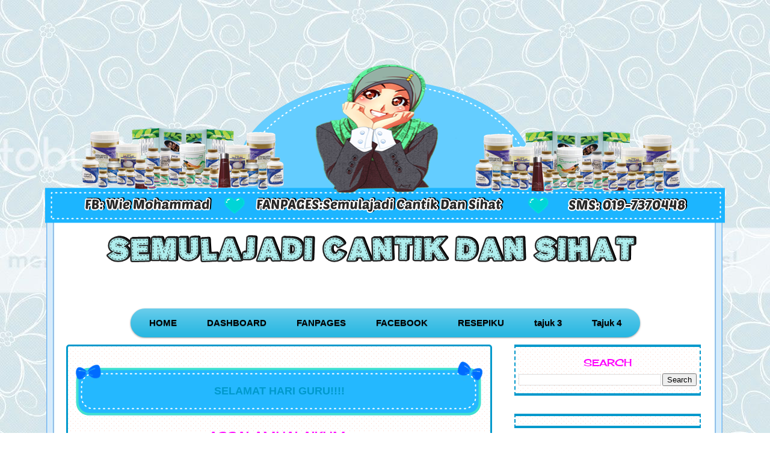

--- FILE ---
content_type: text/html; charset=UTF-8
request_url: https://rawiyahmohamad.blogspot.com/
body_size: 16185
content:
<!DOCTYPE html>
<html class='v2' dir='ltr' xmlns='http://www.w3.org/1999/xhtml' xmlns:b='http://www.google.com/2005/gml/b' xmlns:data='http://www.google.com/2005/gml/data' xmlns:expr='http://www.google.com/2005/gml/expr'>
<script src="//ajax.googleapis.com/ajax/libs/jquery/1.3/jquery.min.js" type="text/javascript"></script>
<head>
<link href='https://www.blogger.com/static/v1/widgets/335934321-css_bundle_v2.css' rel='stylesheet' type='text/css'/>
<style type='text/css'>@font-face{font-family:'Cherry Cream Soda';font-style:normal;font-weight:400;font-display:swap;src:url(//fonts.gstatic.com/s/cherrycreamsoda/v21/UMBIrOxBrW6w2FFyi9paG0fdVdRciQd9A9o.ttf)format('truetype');}@font-face{font-family:'Chewy';font-style:normal;font-weight:400;font-display:swap;src:url(//fonts.gstatic.com/s/chewy/v18/uK_94ruUb-k-wn52Kjc.ttf)format('truetype');}</style>
<style>
      .post img:hover {
        -o-transition: all 0.3s;
        -moz-transition: all 0.3s;
        -webkit-transition: all 0.3s;
        -moz-transform: scale(1.2);
        -o-transform: scale(1.2);
        -webkit-transform: scale(1.2); }
    </style>
<meta content='width=1100' name='viewport'/>
<meta content='text/html; charset=UTF-8' http-equiv='Content-Type'/>
<meta content='blogger' name='generator'/>
<link href='https://rawiyahmohamad.blogspot.com/favicon.ico' rel='icon' type='image/x-icon'/>
<link href='http://rawiyahmohamad.blogspot.com/' rel='canonical'/>
<link rel="alternate" type="application/atom+xml" title="SEMULAJADI CANTIK DAN SIHAT - Atom" href="https://rawiyahmohamad.blogspot.com/feeds/posts/default" />
<link rel="alternate" type="application/rss+xml" title="SEMULAJADI CANTIK DAN SIHAT - RSS" href="https://rawiyahmohamad.blogspot.com/feeds/posts/default?alt=rss" />
<link rel="service.post" type="application/atom+xml" title="SEMULAJADI CANTIK DAN SIHAT - Atom" href="https://www.blogger.com/feeds/8948504124349741942/posts/default" />
<link rel="me" href="https://www.blogger.com/profile/05191093834705249900" />
<!--Can't find substitution for tag [blog.ieCssRetrofitLinks]-->
<meta content='http://rawiyahmohamad.blogspot.com/' property='og:url'/>
<meta content='SEMULAJADI CANTIK DAN SIHAT' property='og:title'/>
<meta content='' property='og:description'/>
<title>
SEMULAJADI CANTIK DAN SIHAT
</title>
<style id='page-skin-1' type='text/css'><!--
/*-----------------------------------------------
Blogger Template Style
Name:     Picture Window
Designer:Cik Rose Cute
URL:http://hairuliza-anakku.blogspot.com/
----------------------------------------------- */
/* Variable definitions
====================
<Variable name="keycolor" description="Main Color" type="color" default="#1a222a"/>
<Variable name="body.background" description="Body Background" type="background"
color="transparent" default="#111111 url(//themes.googleusercontent.com/image?id=1OACCYOE0-eoTRTfsBuX1NMN9nz599ufI1Jh0CggPFA_sK80AGkIr8pLtYRpNUKPmwtEa) repeat-x fixed top center"/>
<Group description="Page Text" selector="body">
<Variable name="body.font" description="Font" type="font"
default="normal normal 15px Arial, Tahoma, Helvetica, FreeSans, sans-serif"/>
<Variable name="body.text.color" description="Text Color" type="color" default="#333333"/>
</Group>
<Group description="Backgrounds" selector=".body-fauxcolumns-outer">
<Variable name="body.background.color" description="Outer Background" type="color" default="#296695"/>
<Variable name="header.background.color" description="Header Background" type="color" default="transparent"/>
<Variable name="post.background.color" description="Post Background" type="color" default="#ffffff"/>
</Group>
<Group description="Links" selector=".main-outer">
<Variable name="link.color" description="Link Color" type="color" default="#336699"/>
<Variable name="link.visited.color" description="Visited Color" type="color" default="#6699cc"/>
<Variable name="link.hover.color" description="Hover Color" type="color" default="#33aaff"/>
</Group>
<Group description="Blog Title" selector=".header h1">
<Variable name="header.font" description="Title Font" type="font"
default="normal normal 36px Arial, Tahoma, Helvetica, FreeSans, sans-serif"/>
<Variable name="header.text.color" description="Text Color" type="color" default="#ffffff" />
</Group>
<Group description="Tabs Text" selector=".tabs-inner .widget li a">
<Variable name="tabs.font" description="Font" type="font"
default="normal normal 15px Arial, Tahoma, Helvetica, FreeSans, sans-serif"/>
<Variable name="tabs.text.color" description="Text Color" type="color" default="#ffffff"/>
<Variable name="tabs.selected.text.color" description="Selected Color" type="color" default="#ff32a9"/>
</Group>
<Group description="Tabs Background" selector=".tabs-outer .PageList">
<Variable name="tabs.background.color" description="Background Color" type="color" default="transparent"/>
<Variable name="tabs.selected.background.color" description="Selected Color" type="color" default="transparent"/>
<Variable name="tabs.separator.color" description="Separator Color" type="color" default="transparent"/>
</Group>
<Group description="Post Title" selector="h3.post-title, .comments h4">
<Variable name="post.title.font" description="Title Font" type="font"
default="normal normal 18px Arial, Tahoma, Helvetica, FreeSans, sans-serif"/>
</Group>
<Group description="Date Header" selector=".date-header">
<Variable name="date.header.color" description="Text Color" type="color" default="#111111"/>
</Group>
<Group description="Post" selector=".post">
<Variable name="post.footer.text.color" description="Footer Text Color" type="color" default="#999999"/>
<Variable name="post.border.color" description="Border Color" type="color" default="#dddddd"/>
</Group>
<Group description="Gadgets" selector="h2">
<Variable name="widget.title.font" description="Title Font" type="font"
default="bold normal 13px Arial, Tahoma, Helvetica, FreeSans, sans-serif"/>
<Variable name="widget.title.text.color" description="Title Color" type="color" default="#888888"/>
</Group>
<Group description="Footer" selector=".footer-outer">
<Variable name="footer.text.color" description="Text Color" type="color" default="#cccccc"/>
<Variable name="footer.widget.title.text.color" description="Gadget Title Color" type="color" default="#aaaaaa"/>
</Group>
<Group description="Footer Links" selector=".footer-outer">
<Variable name="footer.link.color" description="Link Color" type="color" default="#99ccee"/>
<Variable name="footer.link.visited.color" description="Visited Color" type="color" default="#77aaee"/>
<Variable name="footer.link.hover.color" description="Hover Color" type="color" default="#33aaff"/>
</Group>
<Variable name="content.margin" description="Content Margin Top" type="length" default="20px"/>
<Variable name="content.padding" description="Content Padding" type="length" default="0"/>
<Variable name="content.background" description="Content Background" type="background"
default="transparent none repeat scroll top left"/>
<Variable name="content.border.radius" description="Content Border Radius" type="length" default="0"/>
<Variable name="content.shadow.spread" description="Content Shadow Spread" type="length" default="0"/>
<Variable name="header.padding" description="Header Padding" type="length" default="0"/>
<Variable name="header.background.gradient" description="Header Gradient" type="url"
default="none"/>
<Variable name="header.border.radius" description="Header Border Radius" type="length" default="0"/>
<Variable name="main.border.radius.top" description="Main Border Radius" type="length" default="20px"/>
<Variable name="footer.border.radius.top" description="Footer Border Radius Top" type="length" default="0"/>
<Variable name="footer.border.radius.bottom" description="Footer Border Radius Bottom" type="length" default="20px"/>
<Variable name="region.shadow.spread" description="Main and Footer Shadow Spread" type="length" default="3px"/>
<Variable name="region.shadow.offset" description="Main and Footer Shadow Offset" type="length" default="1px"/>
<Variable name="tabs.background.gradient" description="Tab Background Gradient" type="url" default="none"/>
<Variable name="tab.selected.background.gradient" description="Selected Tab Background" type="url"
default="url(//www.blogblog.com/1kt/transparent/white80.png)"/>
<Variable name="tab.background" description="Tab Background" type="background"
default="transparent url(//www.blogblog.com/1kt/transparent/black50.png) repeat scroll top left"/>
<Variable name="tab.border.radius" description="Tab Border Radius" type="length" default="10px" />
<Variable name="tab.first.border.radius" description="First Tab Border Radius" type="length" default="10px" />
<Variable name="tabs.border.radius" description="Tabs Border Radius" type="length" default="0" />
<Variable name="tabs.spacing" description="Tab Spacing" type="length" default=".25em"/>
<Variable name="tabs.margin.bottom" description="Tab Margin Bottom" type="length" default="0"/>
<Variable name="tabs.margin.sides" description="Tab Margin Sides" type="length" default="20px"/>
<Variable name="main.background" description="Main Background" type="background"
default="transparent url(//www.blogblog.com/1kt/transparent/white80.png) repeat scroll top left"/>
<Variable name="main.padding.sides" description="Main Padding Sides" type="length" default="20px"/>
<Variable name="footer.background" description="Footer Background" type="background"
default="transparent url(//www.blogblog.com/1kt/transparent/black50.png) repeat scroll top left"/>
<Variable name="post.margin.sides" description="Post Margin Sides" type="length" default="-20px"/>
<Variable name="post.border.radius" description="Post Border Radius" type="length" default="5px"/>
<Variable name="widget.title.text.transform" description="Widget Title Text Transform" type="string" default="uppercase"/>
<Variable name="mobile.background.overlay" description="Mobile Background Overlay" type="string"
default="transparent none repeat scroll top left"/>
<Variable name="startSide" description="Side where text starts in blog language" type="automatic" default="left"/>
<Variable name="endSide" description="Side where text ends in blog language" type="automatic" default="right"/>
*/
/* Content
----------------------------------------------- */
body {
text-align:center;
font: normal normal 16px 'Trebuchet MS', Trebuchet, sans-serif;
color: #000000;
background: url(https://lh3.googleusercontent.com/blogger_img_proxy/AEn0k_sFv9H1tBRp2F19ZN8SZOb12KyeDEnUJW21EHQaL36rwKluJ7d1GPiaO7vCS8797duG1O3M9SgusTRzAmyH45YISE4-Qzn5og0y3ODVX31PpsDZpDEVPqTMtO4ikagl4gAJ0s24=s0-d) repeat fixed bottom right;
}
html body .region-inner {
min-width: 0;
max-width: 100%;
width: auto;
}
.content-outer {
font-size: 90%;
}
a:link {
text-decoration:none;
color: #0099cc;
}
a:visited {
text-decoration:none;
color: #000000;
}
a:hover {
color:#000000;
background:url(https://lh3.googleusercontent.com/blogger_img_proxy/AEn0k_vebQ4gAgzlxFfAugp_ijjXX6hHUe0Z0tab-PZj9pChCBd8MF0kGvMfzco8oPNYZy-WWJnuZjOXCztNj6DqPLniW42ERKMrXcs9TkztSWfYQC7RvIdhYxc=s0-d) ;background-repeat: repeat;
text-decoration:underline;
border-top: 2px dashed #0099cc; border-bottom: 2px dashed #0099cc;
color:#0099cc;
}
.content-outer {
background: transparent none repeat scroll top left;
-moz-border-radius: 0;
-webkit-border-radius: 0;
-goog-ms-border-radius: 0;
border-radius: 0;
-moz-box-shadow: 0 0 0 rgba(0, 0, 0, .15);
-webkit-box-shadow: 0 0 0 rgba(0, 0, 0, .15);
-goog-ms-box-shadow: 0 0 0 rgba(0, 0, 0, .15);
box-shadow: 0 0 0 rgba(0, 0, 0, .15);
margin: 20px auto;
}
.content-inner {
padding: 0;
}
#navbar-iframe {
height:0px;
visibility:hidden;
display:none;
}
/* Header
----------------------------------------------- */
.header-outer {
background: transparent none repeat-x scroll top left;
_background-image: none;
color: #ffffff;
-moz-border-radius: 0;
-webkit-border-radius: 0;
-goog-ms-border-radius: 0;
border-radius: 0;
}
.Header img, .Header #header-inner {
-moz-border-radius: 0;
-webkit-border-radius: 0;
-goog-ms-border-radius: 0;
border-radius: 0;
}
.header-inner .Header .titlewrapper,
.header-inner .Header .descriptionwrapper {
padding-left: 0;
padding-right: 0;
}
.Header h1 {
font: normal normal 36px Arial, Tahoma, Helvetica, FreeSans, sans-serif;
text-shadow: 1px 1px 3px rgba(0, 0, 0, 0.3);
}
.Header h1 a {
color: #ffffff;
}
.Header .description {
font-size: 130%;
}
/* Tabs
----------------------------------------------- */
.tabs-inner {
background:url("https://lh3.googleusercontent.com/blogger_img_proxy/AEn0k_u1DY2FtY7u4A1dDrTY11mU2zU74MFUc7TYud1FP4JpsGgraWtPxs9SqXYr1nRdsuXZQsKj6FXHA2gUWakEhgjw9A=s0-d");position: relative; top:-30px;left:0px;
margin: none;
padding:3px 1px 3px 1px;
}
.tabs-inner .section {
margin: 0;
}
.tabs-inner .widget ul {
margin: 0;
padding: 0;
background: transparent none repeat scroll bottom;
-webkit-border-radius: 5px 5px 5px 5px;
}
.tabs-inner .widget li {
border: none;
}
.tabs-inner .widget li a {
align:center;
display: inline-block;
padding: 5px 5px;
margin-left: 5px;
color: #000000;
font: normal normal 15px Arial, Tahoma, Helvetica, FreeSans, sans-serif;
-webkit-border-radius: 5px 5px 5px 5px;
background: #;
border: 0px solid #808000;
}
.tabs-inner .widget li:first-child a {
padding-left: 5px;
-webkit-border-radius: 5px 5px 5px 5px;;
}
.tabs-inner .widget li.selected a,
.tabs-inner .widget li a:hover {
position: relative;
z-index: 1;
background: #;
color: #000;
border: 0px solid #808000;
-webkit-border-radius: 5px 5px 5px 5px;
}
/* Headings
----------------------------------------------- */
h2 {
font: normal normal 16px Cherry Cream Soda;
text-transform: uppercase;
color: #ff00ff;
margin: .5em 0;
}
/* Main
----------------------------------------------- */
.main-outer {
background:url("https://lh3.googleusercontent.com/blogger_img_proxy/AEn0k_u1DY2FtY7u4A1dDrTY11mU2zU74MFUc7TYud1FP4JpsGgraWtPxs9SqXYr1nRdsuXZQsKj6FXHA2gUWakEhgjw9A=s0-d");position: relative; top:-36px;left:0px;
-moz-border-radius: 0px 20px 0 0;
-webkit-border-top-left-radius: 0px;
-webkit-border-top-right-radius: 0px;
-webkit-border-bottom-left-radius: 0;
-webkit-border-bottom-right-radius: 0;
-goog-ms-border-radius: 20px 20px 0 0;
border-radius: 0px 0px 0 0;
}
.main-inner {
padding: 10px 20px 20px;
}
.main-inner .column-left-inner {
margin-left: 3;
}
.main-inner .column-right-inner {
margin-right: 2;
}
/* Posts
----------------------------------------------- */
.post h3 {
background: url(https://lh3.googleusercontent.com/blogger_img_proxy/AEn0k_uxE0LE8P6UPqOCQVgIzeZhOJ2Slwrfo9nDhfdniuWWd_DF9BlS79jDmGdUkuA-J7ZIJRP_suL54Oe21YVjddDmAw=s0-d)no-repeat center;
height: 20px;
margin: .75em 0;
color: #2b0202;
font-size: 18px;
font-weight: bold;
padding:40px;
}
.comments h4 {
margin: 1em 0 0;
font: normal normal 30px Dancing Script;
}
.date-header{
color: #000000;
}
.post img {
padding:0px;
BORDER-RADIUS:30PX;
border:0px solid #ffffff;
}
.post {
font: normal normal 15px Arial, Tahoma, Helvetica, FreeSans, sans-serif;
}
.post-outer {
background:url(https://lh3.googleusercontent.com/blogger_img_proxy/AEn0k_uYvnskcYQV8SxJ3inj_eZGrzeLgTFtwPSma5V_NZIKWhL9AMOiNy4nosXaKPWp8Uiz1BaDYKT0oWRqD31akw=s0-d);
border: solid 3px #0099cc;
box-shadow: 2px solid #99cc66;
-moz-border-radius: 5px;
-webkit-border-radius: 5px;
border-radius: 5px;
-goog-ms-border-radius: 5px;
padding: 10px 10px;
margin-right: -23px;
margin-left:-15px;
margin-bottom: 15px;
}
.post-footer {
text-align:center;
padding: 5px;
color: #000000;
font-size: 100%;
background:url(https://lh3.googleusercontent.com/blogger_img_proxy/AEn0k_vT1K2EhfluZ3NelDgmJVvfcakaBAiGmLlAqfRgqvoCndstmZLl4Kn07SbgwhrMpm4UvgP3EPgJ0YBZEVH1VekMbdd_RMV2NGjkFnDXcuAVfXJdUY8X9189MZ5i1pHU0yDxAAJh4oYiMFY=s0-d);
background-position:bottom right;
border-top: 2px dashed #94beff;
border-bottom: 2px dashed #94beff;
border-left: 5px solid #94beff;
border-right: 5px solid #94beff;
border-radius: 6px;
}
.post-footer-line-3{
background-image:url(https://lh3.googleusercontent.com/blogger_img_proxy/AEn0k_u7H7s-IaIj-2XwFubrWRVNWCxkWlxK40CkrZQ8YHjTNKasyKxlpKQn5JPcIt4brAsSHhgPQgLhzKS2cZQ6gFev=s0-d);
background-repeat: no-repeat;
background-position: center;
margin: 0px;
padding: 20px 0 0 0;
height: 60px;
}
#blog-pager {
font-size: 140%
}
#comments .comment-author {
padding-top: 1.5em;
border-top: dashed 1px #ccc;
border-top: dashed 1px rgba(128, 128, 128, .5);
background-position: 0 1.5em;
}
#comments .comment-author:first-child {
padding-top: 0;border-top: none;
}
.avatar-image-container {
margin: .2em 0 0;
}
/* Sidebar Content ----------------------------------------------- */
.sidebar h2 {
}
.sidebar ul {
list-style:none;
margin:0 0 0;
padding: 0 0;
}
.sidebar ul {
list-style:none;
margin:0 0 0;
padding: 0 0;
}
.sidebar ul li {
margin:0; padding:0 0 0px 0px;
margin-bottom:2px; text-indent:5px; line-height:1.3em;
}
.sidebar .widget {
text-align:center;
font: normal normal 15px Arial;
background:url(https://lh3.googleusercontent.com/blogger_img_proxy/AEn0k_uYvnskcYQV8SxJ3inj_eZGrzeLgTFtwPSma5V_NZIKWhL9AMOiNy4nosXaKPWp8Uiz1BaDYKT0oWRqD31akw=s0-d);
border: 4px solid  #0099cc;
border-right: 2px dashed  #0099cc;
border-left: 2px dashed #0099cc;
-webkit-border-radius:0px 0px  0px 0px;
margin-right: -10px;
margin-bottom : 20px;
padding:8px 5px 8px 5px;
}
.main .widget { margin:0 0 1.5em; padding:0 0 1.5em;
}
.main .Blog { border-bottom-width: 0;
}
/* Comments
----------------------------------------------- */
.comments .comments-content .icon.blog-author {
background-repeat: no-repeat;
background-image: url();
}
.comments .comments-content .loadmore a {
border-top: 1px solid #cc6699;
border-bottom: 1px solid #cc6699;
}
.comments .continue {
border-top: 2px solid #cc6699;
}
/* Widgets
----------------------------------------------- */
.widget ul, .widget #ArchiveList ul.flat {
padding: 0;
list-style: none;
}
.widget ul li, .widget #ArchiveList ul.flat li {
border-top: dashed 1px #ccc;
border-top: dashed 1px rgba(128, 128, 128, .5);
}
.widget ul li:first-child, .widget #ArchiveList ul.flat li:first-child {
border-top: none;
}
.widget .post-body ul {
list-style: disc;
}
.widget .post-body ul li {
border: none;
}
/* Footer
----------------------------------------------- */
.footer-outer {
color:#1a222a;
background:url("https://lh3.googleusercontent.com/blogger_img_proxy/AEn0k_u1DY2FtY7u4A1dDrTY11mU2zU74MFUc7TYud1FP4JpsGgraWtPxs9SqXYr1nRdsuXZQsKj6FXHA2gUWakEhgjw9A=s0-d");position: relative; top:-52px;left:0px;
-moz-border-radius: 0 0 0px 0px;
-webkit-border-top-left-radius: 0;
-webkit-border-top-right-radius: 0;
-webkit-border-bottom-left-radius: 0px;
-webkit-border-bottom-right-radius: 0px;
-goog-ms-border-radius: 0 0 0px 0px;
border-radius: 0 0 0px 0px;
}
.footer-inner {
padding: 10px 20px 20px;
}
.footer-outer a {
color: #1a222a;
}
.footer-outer a:visited {
color: #ff8e8e;
}
.footer-outer a:hover {
color: #ff8e8e;
}
.footer-outer .widget h2 {
color: #1a222a;
}
.linkwithin_inner {margin:0 auto !important;}
.linkwithin_posts a {border:#000000 !important;
}
::-webkit-scrollbar {
height:12px;
width: 12px;
background: #ffffff;
}
::-webkit-scrollbar-thumb {
background-color: #0099cc;
-moz-border-radius: 10px;
border-radius: 10px;
border: 1px solid #ffffff;
}

--></style>
<style id='template-skin-1' type='text/css'><!--
body {
min-width: 1130px;
}
.content-outer, .content-fauxcolumn-outer, .region-inner {
min-width: 1130px;
max-width: 1130px;
_width: 1130px;
}
.main-inner .columns {
padding-left: 0px;
padding-right: 360px;
}
.main-inner .fauxcolumn-center-outer {
left: 0px;
right: 360px;
/* IE6 does not respect left and right together */
_width: expression(this.parentNode.offsetWidth -
parseInt("0px") -
parseInt("360px") + 'px');
}
.main-inner .fauxcolumn-left-outer {
width: 0px;
}
.main-inner .fauxcolumn-right-outer {
width: 360px;
}
.main-inner .column-left-outer {
width: 0px;
right: 100%;
margin-left: -0px;
}
.main-inner .column-right-outer {
width: 360px;
margin-right: -360px;
}
#layout {
min-width: 0;
}
#layout .content-outer {
min-width: 0;
width: 800px;
}
#layout .region-inner {
min-width: 0;
width: auto;
}
--></style>
<link href='https://www.blogger.com/dyn-css/authorization.css?targetBlogID=8948504124349741942&amp;zx=a11c2c4f-7670-4be2-a53f-8d0eb032b600' media='none' onload='if(media!=&#39;all&#39;)media=&#39;all&#39;' rel='stylesheet'/><noscript><link href='https://www.blogger.com/dyn-css/authorization.css?targetBlogID=8948504124349741942&amp;zx=a11c2c4f-7670-4be2-a53f-8d0eb032b600' rel='stylesheet'/></noscript>
<meta name='google-adsense-platform-account' content='ca-host-pub-1556223355139109'/>
<meta name='google-adsense-platform-domain' content='blogspot.com'/>

</head>
<body class='loading'>
<!-- nuffnang -->
<script type='text/javascript'>
      nuffnang_bid = "0a3ebe1c1742192b44cd33eda4c2d995";
      document.write( "<div id='nuffnang_lb'></div>" );
      (function() {	
        var nn = document.createElement('script'); nn.type = 'text/javascript';    
        nn.src = 'http://synad2.nuffnang.com.my/lb.js';    
        var s = document.getElementsByTagName('script')[0]; s.parentNode.insertBefore(nn, s.nextSibling);
      })();
    </script>
<!-- nuffnang-->
<!-- nuffnang -->
<script type='text/javascript'>
        nuffnang_bid = "0a3ebe1c1742192b44cd33eda4c2d995";
        document.write( "<div id='nuffnang_ss'></div>" );
        (function() {	
                var nn = document.createElement('script'); nn.type = 'text/javascript';    
                nn.src = 'http://synad2.nuffnang.com.my/ss.js';    
                var s = document.getElementsByTagName('script')[0]; s.parentNode.insertBefore(nn, s.nextSibling);
        })();
</script>
<!-- nuffnang-->
<!-- nuffnang -->
<script type='text/javascript'>
        nuffnang_bid = "0a3ebe1c1742192b44cd33eda4c2d995";
        document.write( "<div id='nuffnang_lr'></div>" );
        (function() {	
                var nn = document.createElement('script'); nn.type = 'text/javascript';    
                nn.src = 'http://synad2.nuffnang.com.my/lr.js';    
                var s = document.getElementsByTagName('script')[0]; s.parentNode.insertBefore(nn, s.nextSibling);
        })();
</script>
<!-- nuffnang-->
<div class='header section' id='header1'><div class='widget Navbar' data-version='1' id='Navbar1'><script type="text/javascript">
    function setAttributeOnload(object, attribute, val) {
      if(window.addEventListener) {
        window.addEventListener('load',
          function(){ object[attribute] = val; }, false);
      } else {
        window.attachEvent('onload', function(){ object[attribute] = val; });
      }
    }
  </script>
<div id="navbar-iframe-container"></div>
<script type="text/javascript" src="https://apis.google.com/js/platform.js"></script>
<script type="text/javascript">
      gapi.load("gapi.iframes:gapi.iframes.style.bubble", function() {
        if (gapi.iframes && gapi.iframes.getContext) {
          gapi.iframes.getContext().openChild({
              url: 'https://www.blogger.com/navbar/8948504124349741942?origin\x3dhttps://rawiyahmohamad.blogspot.com',
              where: document.getElementById("navbar-iframe-container"),
              id: "navbar-iframe"
          });
        }
      });
    </script><script type="text/javascript">
(function() {
var script = document.createElement('script');
script.type = 'text/javascript';
script.src = '//pagead2.googlesyndication.com/pagead/js/google_top_exp.js';
var head = document.getElementsByTagName('head')[0];
if (head) {
head.appendChild(script);
}})();
</script>
</div></div>
<div itemscope='itemscope' itemtype='http://schema.org/Blog' style='display: none;'>
<meta content='SEMULAJADI CANTIK DAN SIHAT' itemprop='name'/>
</div>
<div class='body-fauxcolumns'>
<div class='fauxcolumn-outer body-fauxcolumn-outer'>
<div class='cap-top'>
<div class='cap-left'></div>
<div class='cap-right'></div>
</div>
<div class='fauxborder-left'>
<div class='fauxborder-right'></div>
<div class='fauxcolumn-inner'>
</div>
</div>
<div class='cap-bottom'>
<div class='cap-left'></div>
<div class='cap-right'></div>
</div>
</div>
</div>
<div class='content'>
<div class='content-fauxcolumns'>
<div class='fauxcolumn-outer content-fauxcolumn-outer'>
<div class='cap-top'>
<div class='cap-left'></div>
<div class='cap-right'></div>
</div>
<div class='fauxborder-left'>
<div class='fauxborder-right'></div>
<div class='fauxcolumn-inner'>
</div>
</div>
<div class='cap-bottom'>
<div class='cap-left'></div>
<div class='cap-right'></div>
</div>
</div>
</div>
<div class='content-outer'>
<div class='content-cap-top cap-top'>
<div class='cap-left'></div>
<div class='cap-right'></div>
</div>
<div class='fauxborder-left content-fauxborder-left'>
<div class='fauxborder-right content-fauxborder-right'></div>
<div class='content-inner'>
<header>
<div class='header-outer'>
<div class='header-cap-top cap-top'>
<div class='cap-left'></div>
<div class='cap-right'></div>
</div>
<div class='fauxborder-left header-fauxborder-left'>
<div class='fauxborder-right header-fauxborder-right'></div>
<div class='region-inner header-inner'>
<div class='header section' id='header'><div class='widget Header' data-version='1' id='Header1'>
<div id='header-inner'>
<a href='https://rawiyahmohamad.blogspot.com/' style='display: block'>
<img alt='SEMULAJADI CANTIK DAN SIHAT' height='480px; ' id='Header1_headerimg' src='https://blogger.googleusercontent.com/img/b/R29vZ2xl/AVvXsEj2jUo6Im_iwE5CxbV0qCYPH2IGy9u7FzMkxGJCINYp-TCA2_sxz__HgbYXkS49M3VE9o7qVOHZdKGnhEaXA6TcTWT2iexWQP5B8hMOocVmd8Ay_jG08G8aQmDEugjBR8vw5GAgWQxT0XE/s1600/1.png' style='display: block' width='1130px; '/>
</a>
</div>
</div></div>
</div>
</div>
<div class='header-cap-bottom cap-bottom'>
<div class='cap-left'></div>
<div class='cap-right'></div>
</div>
</div>
</header>
<div class='tabs-outer'>
<div class='tabs-cap-top cap-top'>
<div class='cap-left'></div>
<div class='cap-right'></div>
</div>
<div class='fauxborder-left tabs-fauxborder-left'>
<div class='fauxborder-right tabs-fauxborder-right'></div>
<div class='region-inner tabs-inner'>
<div class='tabs no-items section' id='crosscol'></div>
<div class='tabs section' id='crosscol-overflow'><div class='widget HTML' data-version='1' id='HTML3'>
<div class='widget-content'>
<center><style>
#WanHazel-Container {
font: normal 1em Arial, Helvetica, sans-serif;
width:100%; float:left;
}
a {
color: #000000;
}
#nav {
margin: 0;
padding: 7px 6px 0;
background:#1cb3e0 url(https://blogger.googleusercontent.com/img/b/R29vZ2xl/AVvXsEhkPCU7j_BX7fGJ9GL7-JflFEUK8cLPicX4bLWgDCUkq9mAjn9jZ8tPcAgCP2tDTrUTHaEmNo9BeKbuhy5bzR7OFbClb18-IwmInIZXlBTVCC0sVai1nFa3gmONyOpzw9cTPz6NoY1S91s/s1600/gradient.png) repeat-x 0 -110px;
line-height: 100%;
border-radius: 2em;
-webkit-border-radius: 2em;
-moz-border-radius: 2em;
-webkit-box-shadow: 0 1px 3px rgba(0,0,0, .4);
-moz-box-shadow: 0 1px 3px rgba(0,0,0, .4);
} 
#nav li {
margin: 0 5px;
padding: 0 0 8px;
float: left;
position: relative;
list-style: none; }

/* main level link */
#nav a {
font-weight: bold;
color: #000000;
text-decoration: none;
display: block;
padding: 8px 20px;
margin: 0;
-webkit-border-radius: 1.6em;
-moz-border-radius: 1.6em;

text-shadow: 0 1px 1px rgba(0,0,0, .3);
}
#nav a:hover {
background: #000;
color: #fff;
}
/* main level link hover */
#nav .current a, #nav li:hover > a {
background: #666 url(https://blogger.googleusercontent.com/img/b/R29vZ2xl/AVvXsEhkPCU7j_BX7fGJ9GL7-JflFEUK8cLPicX4bLWgDCUkq9mAjn9jZ8tPcAgCP2tDTrUTHaEmNo9BeKbuhy5bzR7OFbClb18-IwmInIZXlBTVCC0sVai1nFa3gmONyOpzw9cTPz6NoY1S91s/s1600/gradient.png) repeat-x 0 -40px;
color: #444;
border-top: solid 1px #f8f8f8;
-webkit-box-shadow: 0 1px 1px rgba(0,0,0, .2);
-moz-box-shadow: 0 1px 1px rgba(0,0,0, .2);
box-shadow: 0 1px 1px rgba(0,0,0, .2);
text-shadow: 0 1px 0 rgba(255,255,255, 1);
}
/* sub levels link hover */
#nav ul li:hover a, #nav li:hover li a {
background: none;
border: none;
color: #666;
-webkit-box-shadow: none;
-moz-box-shadow: none;
}
#nav ul a:hover {
background:#99cc66  url(https://blogger.googleusercontent.com/img/b/R29vZ2xl/AVvXsEhkPCU7j_BX7fGJ9GL7-JflFEUK8cLPicX4bLWgDCUkq9mAjn9jZ8tPcAgCP2tDTrUTHaEmNo9BeKbuhy5bzR7OFbClb18-IwmInIZXlBTVCC0sVai1nFa3gmONyOpzw9cTPz6NoY1S91s/s1600/gradient.png) repeat-x 0 -100px !important;
color: #fff !important;
text-align:left;
-webkit-border-radius: 0;
-moz-border-radius: 0;
text-shadow: 0 1px 1px rgba(0,0,0, .1);
}
/* dropdown */
#nav li:hover > ul {
display: block;
}
/* level 2 list */
#nav ul {
display: none;
text-align:left;
margin: 0;
padding: 0;
width: 185px;
position: absolute;
top: 35px;
left: 0;
background:#99cc66 url(https://blogger.googleusercontent.com/img/b/R29vZ2xl/AVvXsEhkPCU7j_BX7fGJ9GL7-JflFEUK8cLPicX4bLWgDCUkq9mAjn9jZ8tPcAgCP2tDTrUTHaEmNo9BeKbuhy5bzR7OFbClb18-IwmInIZXlBTVCC0sVai1nFa3gmONyOpzw9cTPz6NoY1S91s/s1600/gradient.png) repeat-x 0 0;
border: solid 1px #b4b4b4;
-webkit-border-radius: 10px;
-moz-border-radius: 10px;
border-radius: 10px;
-webkit-box-shadow: 0 1px 3px rgba(0,0,0, .3);
-moz-box-shadow: 0 1px 3px rgba(0,0,0, .3);
box-shadow: 0 1px 3px rgba(0,0,0, .3);
}
#nav ul li {
float: none;
margin: 0;
padding: 0;
}
#nav ul a {
font-weight: normal;
text-shadow: 0 1px 0 #fff;
}
/* level 3+ list */
#nav ul ul {
left: 181px;
top: -3px;
}
/* rounded corners of first and last link */
#nav ul li:first-child > a {
-webkit-border-top-left-radius: 9px;
-moz-border-radius-topleft: 9px;
-webkit-border-top-right-radius: 9px;
-moz-border-radius-topright: 9px;
}
#nav ul li:last-child > a {
-webkit-border-bottom-left-radius: 9px;
-moz-border-radius-bottomleft: 9px;
-webkit-border-bottom-right-radius: 9px;
-moz-border-radius-bottomright: 9px;
}
/* clearfix */
#nav:after {
content: ".";
display: block;
clear: both;
visibility: hidden;
line-height: 0;
height: 0;
}
#nav {
display: inline-block;
}
</style>

<div id="MBT-Container">
<ul id="nav">

<li><a href="http://rawiyahmohamad.blogspot.com/">HOME</a>
<li><a href="//www.blogger.com/home">DASHBOARD</a></li>
<li><a href="https://www.facebook.com/pages/Semulajadi-Cantik-Dan-Sihat/414823121966192?ref=hl">FANPAGES</a></li>
<li><a href="https://www.facebook.com/wie.mohammad">FACEBOOK</a></li>
<li><a href="http://rawiyahmohamad.blogspot.com/2013/08/famous-amous-versi-ku.html">RESEPIKU</a></li>
<li><a href="link url">tajuk 3</a></li>

<li><a href="link url">Tajuk 4</a></li>

</li></ul></div></center>
</div>
<div class='clear'></div>
</div></div>
</div>
</div>
<div class='tabs-cap-bottom cap-bottom'>
<div class='cap-left'></div>
<div class='cap-right'></div>
</div>
</div>
<div class='main-outer'>
<div class='main-cap-top cap-top'>
<div class='cap-left'></div>
<div class='cap-right'></div>
</div>
<div class='fauxborder-left main-fauxborder-left'>
<div class='fauxborder-right main-fauxborder-right'></div>
<div class='region-inner main-inner'>
<div class='columns fauxcolumns'>
<div class='fauxcolumn-outer fauxcolumn-center-outer'>
<div class='cap-top'>
<div class='cap-left'></div>
<div class='cap-right'></div>
</div>
<div class='fauxborder-left'>
<div class='fauxborder-right'></div>
<div class='fauxcolumn-inner'>
</div>
</div>
<div class='cap-bottom'>
<div class='cap-left'></div>
<div class='cap-right'></div>
</div>
</div>
<div class='fauxcolumn-outer fauxcolumn-left-outer'>
<div class='cap-top'>
<div class='cap-left'></div>
<div class='cap-right'></div>
</div>
<div class='fauxborder-left'>
<div class='fauxborder-right'></div>
<div class='fauxcolumn-inner'>
</div>
</div>
<div class='cap-bottom'>
<div class='cap-left'></div>
<div class='cap-right'></div>
</div>
</div>
<div class='fauxcolumn-outer fauxcolumn-right-outer'>
<div class='cap-top'>
<div class='cap-left'></div>
<div class='cap-right'></div>
</div>
<div class='fauxborder-left'>
<div class='fauxborder-right'></div>
<div class='fauxcolumn-inner'>
</div>
</div>
<div class='cap-bottom'>
<div class='cap-left'></div>
<div class='cap-right'></div>
</div>
</div>
<!-- corrects IE6 width calculation -->
<div class='columns-inner'>
<div class='column-center-outer'>
<div class='column-center-inner'>
<div class='main section' id='main'><div class='widget Blog' data-version='1' id='Blog1'>
<div class='blog-posts hfeed'>

          <div class="date-outer">
        

          <div class="date-posts">
        
<div class='post-outer'>
<div class='post hentry' itemprop='blogPost' itemscope='itemscope' itemtype='http://schema.org/BlogPosting'>
<meta content='https://blogger.googleusercontent.com/img/b/R29vZ2xl/AVvXsEg2iUwB09M1XOvh1MuQrCXkay162DOPJjebRsNn1v8mdGOzO20G-qW9FMMYOupvxsxN6ZgvcBZZDAkSWvLpU70I7Hn5xq9ntmJAdQWhyyKMLNBnlcwCs0aMjDo_MsZJGF9O8WUkSCtG2p4/s1600/Along1.jpg' itemprop='image_url'/>
<meta content='8948504124349741942' itemprop='blogId'/>
<meta content='5752902980375198865' itemprop='postId'/>
<a name='5752902980375198865'></a>
<h3 class='post-title entry-title' itemprop='name'>
<a href='https://rawiyahmohamad.blogspot.com/2014/05/selamat-hari-guru.html'>SELAMAT HARI GURU!!!!</a>
</h3>
<div class='post-header'>
<div class='post-header-line-1'></div>
</div>
<div class='post-body entry-content' id='post-body-5752902980375198865' itemprop='description articleBody'>
<div dir="ltr" style="text-align: left;" trbidi="on">
<h2 style="text-align: center;">
<span style="font-size: large;"><span style="color: magenta;">ASSALAMUALAIKUM</span>&nbsp;</span></h2>
<div>
<span style="color: purple; font-size: large;">APE KABO &nbsp;KAWAN2 BLOGGERKUUUUU..LAMANYE X UPDATE BLOG NI HUHHUUHUH...BZ DGN ANK2,PENAT DGN KEJE SO MSE MMG TRBATAS GILER2..LAMA X UPDATE, OTAK PON X BOLEH LAH NK PERAH &nbsp;UNTK CARI2 ENTRI YG SEGAR BUGAR N TERBAIKKK DR LADANG LA KT KAN HEHHEEH..OK WIE NK SHARE PENGALAMAN SEBAGAI MURID SEKOLAH HEHEHE... TRLEBIH DLU NAK UCAPKAN SELAMAT HARI GURU KEPADA SEMUA GURU2 DI MALAYSIA DAN DI SELURUH DUNIA!!!</span></div>
<div>
<span style="font-size: large;">&nbsp; &nbsp; &nbsp; &nbsp; &nbsp; &nbsp; &nbsp; &nbsp; &nbsp; &nbsp;&nbsp;</span></div>
<div class="separator" style="clear: both; text-align: center;">
<a href="https://blogger.googleusercontent.com/img/b/R29vZ2xl/AVvXsEg2iUwB09M1XOvh1MuQrCXkay162DOPJjebRsNn1v8mdGOzO20G-qW9FMMYOupvxsxN6ZgvcBZZDAkSWvLpU70I7Hn5xq9ntmJAdQWhyyKMLNBnlcwCs0aMjDo_MsZJGF9O8WUkSCtG2p4/s1600/Along1.jpg" imageanchor="1" style="margin-left: 1em; margin-right: 1em;"><img border="0" height="480" src="https://blogger.googleusercontent.com/img/b/R29vZ2xl/AVvXsEg2iUwB09M1XOvh1MuQrCXkay162DOPJjebRsNn1v8mdGOzO20G-qW9FMMYOupvxsxN6ZgvcBZZDAkSWvLpU70I7Hn5xq9ntmJAdQWhyyKMLNBnlcwCs0aMjDo_MsZJGF9O8WUkSCtG2p4/s1600/Along1.jpg" width="640" /></a></div>
<div class="separator" style="clear: both; text-align: center;">
<br /></div>
<div class="separator" style="clear: both; text-align: center;">
<span style="color: red;">MMG X LUPA MSE SEKOLAH DLU..NAKAL MMG X PAYAH DICAKAP..BILA CIKGU X ADE SEKOLAH TU BAPAK AKU YG PUNYE HAHAHAH....</span></div>
<div class="separator" style="clear: both; text-align: center;">
<span style="color: red;">MASUK LAMBAT KENE TULIS NAMA DGN PENGAWAS YG BERTUGAS JAGA PINTU PAGAR</span></div>
<div class="separator" style="clear: both; text-align: center;">
<span style="color: red;">NANGIS KENE BULI,SIAP ADE CIKGU HENSEM BERGAYA LAPKAN AIR MATA,ADUHAI KALU INGAT BALIK SERONOKNYE BERGELAR PELAJAR,(SIAP PASANG ANGAN2 NAK CIKGU HENSEM TU JD BOYFRIEND,X SEDAR DIRI LNGSUNG,SKOLAH PON X HABIS LG GATAI!!)</span></div>
<div class="separator" style="clear: both; text-align: center;">
<span style="color: red;">X LUPA JUGA DGN CIKGU2 WIE YG NAMANYE PN KHATIJAH CIKGU BAHASA MELAYU</span></div>
<div class="separator" style="clear: both; text-align: center;">
<span style="color: red;">SIR AMY,CIKGU BAHASA INGGEERIS</span></div>
<div class="separator" style="clear: both; text-align: center;">
<span style="color: red;">PUAN ADIBAH CIKGU AGAMA ISLAM DAN RAMAI LG..</span></div>
<div class="separator" style="clear: both; text-align: center;">
<span style="color: red;"><br /></span></div>
<div class="separator" style="clear: both; text-align: center;">
<span style="color: red;">YG SAYA SEBUTKAN KAT ATAS NI TRKENAL SELURUH SEKOLAH..SBBNYE GURU KELAS SAYA PN KHATIJAH MMG LAH GARANG YG AMAT!!!</span></div>
<div class="separator" style="clear: both; text-align: center;">
<span style="color: red;">CINCIN PENUH JARI,KALAU MARAH HBIS LA KEPALA KENE SEKEH DGN CINCINNYE TU HAHAHAHA...MMG PERIT BEB..</span></div>
<div class="separator" style="clear: both; text-align: center;">
<span style="color: red;">KALU SIR AMY PULA GURU DISPLIN..MMG SEMUA BUDAK2 LELAKI YG NAKAL2 TKT HABIS,KALU DENDA MMG KENE RANGGING KAW2 HEHEHE...</span></div>
<div class="separator" style="clear: both; text-align: center;">
<span style="color: red;">PN ADIBAH PULA TTRKENAL DGN LEMAH LEMBUTNYE TU...MMG SAYANG HABIS LA..SABAR YG AMAT!!!</span></div>
<div class="separator" style="clear: both; text-align: center;">
<br /></div>
<div class="separator" style="clear: both; text-align: center;">
<a href="https://blogger.googleusercontent.com/img/b/R29vZ2xl/AVvXsEhBlBOVAmWKLHy22-QKdzIhPYnOGqdVK8E4Lg6IJK5ITpoGMZhoIY8ms3CYobsNTDREeqg_S7xzxpTLEQfhmmPNrOeEeNzl3QC52qJ_aT30fCcaEI6mOehBGKpCVXhoPzp39RMxyF_I5S-3/s1600/gambar-kartun-cikgu.jpg" imageanchor="1" style="margin-left: 1em; margin-right: 1em;"><img border="0" height="382" src="https://blogger.googleusercontent.com/img/b/R29vZ2xl/AVvXsEhBlBOVAmWKLHy22-QKdzIhPYnOGqdVK8E4Lg6IJK5ITpoGMZhoIY8ms3CYobsNTDREeqg_S7xzxpTLEQfhmmPNrOeEeNzl3QC52qJ_aT30fCcaEI6mOehBGKpCVXhoPzp39RMxyF_I5S-3/s1600/gambar-kartun-cikgu.jpg" width="640" /></a></div>
<div class="separator" style="clear: both; text-align: center;">
<br /></div>
<div class="separator" style="clear: both; text-align: center;">
<span style="color: #3d85c6;">EMM BANYAK BEZANYE DULU DAN SEKARANG..TGK PIC KAT ATS NI CKP LAH..MURID2 DAN GURU MEMAINKAN PERANAN SAMA PENTING..KALU DLU MURID2 MAK AYH BERI IZIN UNTK CIKGU BUAT APE JE UNTK ANK2 MEREKA PANDAI..WLAU DAH KENE PKL SEKALI PON X BERANI NK MENGADU DGN MAK N AYH TKUT LG KENE MARAH..TP HASILNYEJARANG2 KITA DGR KES BRKAITAN DGN MSALAH SEKOLAH KAT TV..SKRG NI PANTANG SILAP ADE JE KAT TV N PAPER..X TAU SAPE SALAH N SAPE BETUL..</span></div>
<div class="separator" style="clear: both; text-align: center;">
<span style="color: #3d85c6;">APE PON JASA2 MU GURU AKAN KU KENANG SAMPAI AKHIR HAYATKU..KAULAH PELITA DIKALA GELAP YG MENERANGI HIDUPKU,TANPAMU SIAPALAH AKU YG SEKARANG,MENDIDIK ANK BANGSA TANPA JEMU..</span></div>
<div class="separator" style="clear: both; text-align: center;">
<br /></div>
<div class="separator" style="clear: both; text-align: center;">
<span style="color: lime;">AKHIR SEKALI WIE NAK UCAPKAN&nbsp;</span></div>
<div class="separator" style="clear: both; text-align: center;">
<br /></div>
<div class="separator" style="clear: both; text-align: center;">
<a href="https://blogger.googleusercontent.com/img/b/R29vZ2xl/AVvXsEjUSJ137UNPohmtyHshUjh7pYUzfG_I5CagTRC2tJnR769p2N8N6WCcIlIr8a7hGOkUFuaObXKwjnWSmzL19LPG7qz1Fev2vyvpJk6FpLkm_2AExIeHsfHtUAn73x0pThRg9B8VLPs68ACo/s1600/selamathariguru.jpg" imageanchor="1" style="margin-left: 1em; margin-right: 1em;"><img border="0" height="424" src="https://blogger.googleusercontent.com/img/b/R29vZ2xl/AVvXsEjUSJ137UNPohmtyHshUjh7pYUzfG_I5CagTRC2tJnR769p2N8N6WCcIlIr8a7hGOkUFuaObXKwjnWSmzL19LPG7qz1Fev2vyvpJk6FpLkm_2AExIeHsfHtUAn73x0pThRg9B8VLPs68ACo/s1600/selamathariguru.jpg" width="640" /></a></div>
<div class="separator" style="clear: both; text-align: center;">
<br /></div>
</div>
<div style='clear: both;'></div>
</div>
<div class='post-footer'>
<div class='post-footer-line post-footer-line-1'><span class='post-author vcard'>
Iklas Dari Hati
<span class='fn' itemprop='author' itemscope='itemscope' itemtype='http://schema.org/Person'>
<meta content='https://www.blogger.com/profile/05191093834705249900' itemprop='url'/>
<a class='g-profile' href='https://www.blogger.com/profile/05191093834705249900' rel='author' title='author profile'>
<span itemprop='name'>Wie Mohamad</span>
</a>
</span>
</span>
<span class='post-timestamp'>
Siap Taip
<meta content='http://rawiyahmohamad.blogspot.com/2014/05/selamat-hari-guru.html' itemprop='url'/>
<a class='timestamp-link' href='https://rawiyahmohamad.blogspot.com/2014/05/selamat-hari-guru.html' rel='bookmark' title='permanent link'><abbr class='published' itemprop='datePublished' title='2014-05-16T11:56:00+08:00'>11:56 am</abbr></a>
</span>
<span class='post-comment-link'>
<a class='comment-link' href='https://www.blogger.com/comment/fullpage/post/8948504124349741942/5752902980375198865' onclick='javascript:window.open(this.href, "bloggerPopup", "toolbar=0,location=0,statusbar=1,menubar=0,scrollbars=yes,width=640,height=500"); return false;'>
No comments:
  </a>
</span>
<span class='post-icons'>
</span>
<div class='post-share-buttons goog-inline-block'>
<a class='goog-inline-block share-button sb-email' href='https://www.blogger.com/share-post.g?blogID=8948504124349741942&postID=5752902980375198865&target=email' target='_blank' title='Email This'><span class='share-button-link-text'>Email This</span></a><a class='goog-inline-block share-button sb-blog' href='https://www.blogger.com/share-post.g?blogID=8948504124349741942&postID=5752902980375198865&target=blog' onclick='window.open(this.href, "_blank", "height=270,width=475"); return false;' target='_blank' title='BlogThis!'><span class='share-button-link-text'>BlogThis!</span></a><a class='goog-inline-block share-button sb-twitter' href='https://www.blogger.com/share-post.g?blogID=8948504124349741942&postID=5752902980375198865&target=twitter' target='_blank' title='Share to X'><span class='share-button-link-text'>Share to X</span></a><a class='goog-inline-block share-button sb-facebook' href='https://www.blogger.com/share-post.g?blogID=8948504124349741942&postID=5752902980375198865&target=facebook' onclick='window.open(this.href, "_blank", "height=430,width=640"); return false;' target='_blank' title='Share to Facebook'><span class='share-button-link-text'>Share to Facebook</span></a><a class='goog-inline-block share-button sb-pinterest' href='https://www.blogger.com/share-post.g?blogID=8948504124349741942&postID=5752902980375198865&target=pinterest' target='_blank' title='Share to Pinterest'><span class='share-button-link-text'>Share to Pinterest</span></a>
</div>
</div>
<div class='post-footer-line post-footer-line-2'><span class='post-labels'>
</span>
</div>
<div class='post-footer-line post-footer-line-3'></div>
</div>
</div>
</div>

        </div></div>
      
</div>
<div class='blog-pager' id='blog-pager'>
<span id='blog-pager-older-link'>
<a class='blog-pager-older-link' href='https://rawiyahmohamad.blogspot.com/search?updated-max=2014-05-16T11:56:00%2B08:00&amp;max-results=1' id='Blog1_blog-pager-older-link' title='Older Posts'>Older Posts</a>
</span>
<a class='home-link' href='https://rawiyahmohamad.blogspot.com/'>Home</a>
</div>
<div class='clear'></div>
<div class='blog-feeds'>
<div class='feed-links'>
Subscribe to:
<a class='feed-link' href='https://rawiyahmohamad.blogspot.com/feeds/posts/default' target='_blank' type='application/atom+xml'>Comments (Atom)</a>
</div>
</div>
</div></div>
</div>
</div>
<div class='column-left-outer'>
<div class='column-left-inner'>
<aside>
</aside>
</div>
</div>
<div class='column-right-outer'>
<div class='column-right-inner'>
<aside>
<div class='sidebar section' id='sidebar-right-1'><div class='widget BlogSearch' data-version='1' id='BlogSearch1'>
<h2 class='title'>Search</h2>
<div class='widget-content'>
<div id='BlogSearch1_form'>
<form action='https://rawiyahmohamad.blogspot.com/search' class='gsc-search-box' target='_top'>
<table cellpadding='0' cellspacing='0' class='gsc-search-box'>
<tbody>
<tr>
<td class='gsc-input'>
<input autocomplete='off' class='gsc-input' name='q' size='10' title='search' type='text' value=''/>
</td>
<td class='gsc-search-button'>
<input class='gsc-search-button' title='search' type='submit' value='Search'/>
</td>
</tr>
</tbody>
</table>
</form>
</div>
</div>
<div class='clear'></div>
</div><div class='widget HTML' data-version='1' id='HTML8'>
<div class='widget-content'>
<!-- nuffnang -->
<script type="text/javascript">
        nuffnang_bid = "0a3ebe1c1742192b44cd33eda4c2d995";
        document.write( "<div id='nuffnang_ss'></div>" );
        (function() {	
                var nn = document.createElement('script'); nn.type = 'text/javascript';    
                nn.src = 'http://synad2.nuffnang.com.my/ss.js';    
                var s = document.getElementsByTagName('script')[0]; s.parentNode.insertBefore(nn, s.nextSibling);
        })();
</script>
<!-- nuffnang-->
</div>
<div class='clear'></div>
</div><div class='widget HTML' data-version='1' id='HTML1'>
<div class='widget-content'>
<div style="text-align: center;"><br /><embed pluginspage="http://www.macromedia.com/go/getflashplayer" src="https://232cf35d-a-62cb3a1a-s-sites.googlegroups.com/site/mynotesecond2/my note blue 180x170.swf" flashvars="textanda=SILA TINGGALKAN TAPAK KAKI ANDA DI SINI,SENANG SAYA NAK JEJAK BALIK TQ.. ^_^" wmode="transparent" type="application/x-shockwave-flash" quality="high" width="180" height="170"></embed></div>

<!-- BEGIN CBOX - www.cbox.ws - v001 -->
<div id="cboxdiv" style="text-align: center; line-height: 0">
<div><iframe frameborder="0" width="280" height="200" src="http://www4.cbox.ws/box/?boxid=4185927&amp;boxtag=5j97te&amp;sec=main" marginheight="2" marginwidth="2" scrolling="auto" allowtransparency="yes" name="cboxmain4-4185927" style="border:#48515A 1px solid;" id="cboxmain4-4185927"></iframe></div>
<div><iframe frameborder="0" width="280" height="55" src="http://www4.cbox.ws/box/?boxid=4185927&amp;boxtag=5j97te&amp;sec=form" marginheight="2" marginwidth="2" scrolling="no" allowtransparency="yes" name="cboxform4-4185927" style="border:#48515A 1px solid;border-top:0px" id="cboxform4-4185927"></iframe></div>
</div>
</div>
<div class='clear'></div>
</div><div class='widget Followers' data-version='1' id='Followers1'>
<h2 class='title'>sarangheyo!! muahhhhhhhhh</h2>
<div class='widget-content'>
<div id='Followers1-wrapper'>
<div style='margin-right:2px;'>
<div><script type="text/javascript" src="https://apis.google.com/js/platform.js"></script>
<div id="followers-iframe-container"></div>
<script type="text/javascript">
    window.followersIframe = null;
    function followersIframeOpen(url) {
      gapi.load("gapi.iframes", function() {
        if (gapi.iframes && gapi.iframes.getContext) {
          window.followersIframe = gapi.iframes.getContext().openChild({
            url: url,
            where: document.getElementById("followers-iframe-container"),
            messageHandlersFilter: gapi.iframes.CROSS_ORIGIN_IFRAMES_FILTER,
            messageHandlers: {
              '_ready': function(obj) {
                window.followersIframe.getIframeEl().height = obj.height;
              },
              'reset': function() {
                window.followersIframe.close();
                followersIframeOpen("https://www.blogger.com/followers/frame/8948504124349741942?colors\x3dCgt0cmFuc3BhcmVudBILdHJhbnNwYXJlbnQaByMxMTExMTEiByNmZjMyYTkqC3RyYW5zcGFyZW50MgcjZmYwMGZmOgcjMTExMTExQgcjZmYzMmE5SgcjMDAwMDAwUgcjZmYzMmE5Wgt0cmFuc3BhcmVudA%3D%3D\x26pageSize\x3d21\x26hl\x3den-GB\x26origin\x3dhttps://rawiyahmohamad.blogspot.com");
              },
              'open': function(url) {
                window.followersIframe.close();
                followersIframeOpen(url);
              }
            }
          });
        }
      });
    }
    followersIframeOpen("https://www.blogger.com/followers/frame/8948504124349741942?colors\x3dCgt0cmFuc3BhcmVudBILdHJhbnNwYXJlbnQaByMxMTExMTEiByNmZjMyYTkqC3RyYW5zcGFyZW50MgcjZmYwMGZmOgcjMTExMTExQgcjZmYzMmE5SgcjMDAwMDAwUgcjZmYzMmE5Wgt0cmFuc3BhcmVudA%3D%3D\x26pageSize\x3d21\x26hl\x3den-GB\x26origin\x3dhttps://rawiyahmohamad.blogspot.com");
  </script></div>
</div>
</div>
<div class='clear'></div>
</div>
</div><div class='widget HTML' data-version='1' id='HTML7'>
<h2 class='title'>Tuan Rumah ^_-</h2>
<div class='widget-content'>
<center><img src="https://lh3.googleusercontent.com/blogger_img_proxy/AEn0k_uQXGncES9yeX5YsM_YNQADueGfM6-ei1WXJuawI1LaVYzjdTCmxNhO8zuNB2U89fMN8acuuvVW7Id0rpMDV8a_=s0-d"></center>

<center><img src="https://lh3.googleusercontent.com/blogger_img_proxy/AEn0k_tT54yH4a9f1B8l-CQDr8ZNi_Yu9tpbuc4ggwcKBmqHBaLat0pKPVG9Vo7-deOw9NzBGW3VncOO39Ek1L9t62WYg_IArZgSQ-XGUUjYaf5UzT6VlAsDIlcHE7NVbrjOPJ_M8ZkTvPkyWxOiFnONhnIcSZcAoycF1g=s0-d">WIE MOHAMAD</center>

<center><img src="https://lh3.googleusercontent.com/blogger_img_proxy/AEn0k_v6Dtrisy0nsliihdjF-XAXrrvikhf3RMLHNyatC5SgYe3BIlrOEpeHNYz2G238Boxn8fsjHq0jGERmdRhjT6V5UVJtL2kaKJecHapZHR_eHnQoE3mb7Mrxc9lN8pKCmQIHl8XkB290fEMFjeXTxtv9ThQn9Lp0FrY=s0-d">Asal Johor Bharu</center>

<center><img src="https://lh3.googleusercontent.com/blogger_img_proxy/AEn0k_s9Obp8PkOpoEQ86XvR3vtK_Eh8sf_DZvOCNsa-o4_HtlYZPn06cZ5LDIciTeWPGOLD9TQJXhr8rTHtQs4VJzFWaw9yTAyItRf6O6qXZGi6mpok0yzVVkQsxo94Vu1WfzsjNdl3CbLEEMvslFEx4B0WqAbPpyP7JA=s0-d">Birthday</center>

<center><img src="https://lh3.googleusercontent.com/blogger_img_proxy/AEn0k_s3kwRNY-hBtmDSA8H6GPs0QeBgzn94b3300xL4WZOk0O640Xxmbr78qfQvaCrUKJ6zu5cU6QbMrDMXalHbVfOh_GcWhRLvimLLAcS8NS-QzCEmlABwvhx7I1LUeFNE2DSTDAoObaXy8RgCqWjenB7o6IQEYVedzLY=s0-d">Kesihatan adalah tenaga, kecergasan dan kesejahteraan.Shaklee </center>

<center><script src="//www.bitstep.jp/blogparts/data/sakuraClock.js"></script></center>




<script id="_wauk8i">var _wau = _wau || [];
_wau.push(["colored", "zdpkf020e7os", "k8i", "ffc20ed800ce"]);
(function() {var s=document.createElement("script"); s.async=true;
s.src="http://widgets.amung.us/colored.js";
document.getElementsByTagName("head")[0].appendChild(s);
})();</script>
</div>
<div class='clear'></div>
</div><div class='widget HTML' data-version='1' id='HTML4'>
<h2 class='title'>mukabuku saya</h2>
<div class='widget-content'>
<!-- Facebook Badge START --><a href="http://www.facebook.com/people/Wie-Mohammad/100001565377065" target="_TOP" style="font-family: &quot;lucida grande&quot;,tahoma,verdana,arial,sans-serif; font-size: 11px; font-variant: normal; font-style: normal; font-weight: normal; color: #3B5998; text-decoration: none;" title="Wie Mohammad">Wie Mohammad</a><br/><a href="http://www.facebook.com/people/Wie-Mohammad/100001565377065" target="_TOP" title="Wie Mohammad"><img src="https://lh3.googleusercontent.com/blogger_img_proxy/AEn0k_u7TZkwNcqDmpIugmhShZM1CHGIGlHj1BHGHUDiAuA3bEZUsJQRK0CXv3WFir3RuRAjFlGN6-6NUvSo2jdNN95bPORtuAbax-IK9itM2zbQFDW5Bb_aqUuW50iGcpYSAzhEfzDTbvg=s0-d" style="border: 0px;"></a><br/><a href="http://www.facebook.com/badges/" target="_TOP" style="font-family: &quot;lucida grande&quot;,tahoma,verdana,arial,sans-serif; font-size: 11px; font-variant: normal; font-style: normal; font-weight: normal; color: #3B5998; text-decoration: none;" title="Make your own badge!">Create Your Badge</a><!-- Facebook Badge END -->
</div>
<div class='clear'></div>
</div><div class='widget HTML' data-version='1' id='HTML6'>
<h2 class='title'>tolong like kaw2</h2>
<div class='widget-content'>
<iframe src="//www.facebook.com/plugins/likebox.php?href=https%3A%2F%2Fwww.facebook.com%2Fpages%2FSemulajadi-Cantik-Dan-Sihat%2F414823121966192&amp;width=292&amp;height=350&amp;colorscheme=light&amp;show_faces=true&amp;header=true&amp;stream=true&amp;show_border=true" scrolling="no" frameborder="0" style="border:none; overflow:hidden; width:300px; height:292px;" allowtransparency="true"></iframe>
</div>
<div class='clear'></div>
</div><div class='widget BlogArchive' data-version='1' id='BlogArchive1'>
<h2>zaman dulu punye entri</h2>
<div class='widget-content'>
<div id='ArchiveList'>
<div id='BlogArchive1_ArchiveList'>
<ul class='hierarchy'>
<li class='archivedate expanded'>
<a class='toggle' href='javascript:void(0)'>
<span class='zippy toggle-open'>

        &#9660;&#160;
      
</span>
</a>
<a class='post-count-link' href='https://rawiyahmohamad.blogspot.com/2014/'>
2014
</a>
<span class='post-count' dir='ltr'>(3)</span>
<ul class='hierarchy'>
<li class='archivedate expanded'>
<a class='toggle' href='javascript:void(0)'>
<span class='zippy toggle-open'>

        &#9660;&#160;
      
</span>
</a>
<a class='post-count-link' href='https://rawiyahmohamad.blogspot.com/2014_05_11_archive.html'>
05/11 - 05/18
</a>
<span class='post-count' dir='ltr'>(1)</span>
<ul class='posts'>
<li><a href='https://rawiyahmohamad.blogspot.com/2014/05/selamat-hari-guru.html'>SELAMAT HARI GURU!!!!</a></li>
</ul>
</li>
</ul>
<ul class='hierarchy'>
<li class='archivedate collapsed'>
<a class='toggle' href='javascript:void(0)'>
<span class='zippy'>

        &#9658;&#160;
      
</span>
</a>
<a class='post-count-link' href='https://rawiyahmohamad.blogspot.com/2014_01_12_archive.html'>
01/12 - 01/19
</a>
<span class='post-count' dir='ltr'>(2)</span>
</li>
</ul>
</li>
</ul>
<ul class='hierarchy'>
<li class='archivedate collapsed'>
<a class='toggle' href='javascript:void(0)'>
<span class='zippy'>

        &#9658;&#160;
      
</span>
</a>
<a class='post-count-link' href='https://rawiyahmohamad.blogspot.com/2013/'>
2013
</a>
<span class='post-count' dir='ltr'>(27)</span>
<ul class='hierarchy'>
<li class='archivedate collapsed'>
<a class='toggle' href='javascript:void(0)'>
<span class='zippy'>

        &#9658;&#160;
      
</span>
</a>
<a class='post-count-link' href='https://rawiyahmohamad.blogspot.com/2013_11_10_archive.html'>
11/10 - 11/17
</a>
<span class='post-count' dir='ltr'>(2)</span>
</li>
</ul>
<ul class='hierarchy'>
<li class='archivedate collapsed'>
<a class='toggle' href='javascript:void(0)'>
<span class='zippy'>

        &#9658;&#160;
      
</span>
</a>
<a class='post-count-link' href='https://rawiyahmohamad.blogspot.com/2013_09_29_archive.html'>
09/29 - 10/06
</a>
<span class='post-count' dir='ltr'>(1)</span>
</li>
</ul>
<ul class='hierarchy'>
<li class='archivedate collapsed'>
<a class='toggle' href='javascript:void(0)'>
<span class='zippy'>

        &#9658;&#160;
      
</span>
</a>
<a class='post-count-link' href='https://rawiyahmohamad.blogspot.com/2013_09_22_archive.html'>
09/22 - 09/29
</a>
<span class='post-count' dir='ltr'>(1)</span>
</li>
</ul>
<ul class='hierarchy'>
<li class='archivedate collapsed'>
<a class='toggle' href='javascript:void(0)'>
<span class='zippy'>

        &#9658;&#160;
      
</span>
</a>
<a class='post-count-link' href='https://rawiyahmohamad.blogspot.com/2013_09_15_archive.html'>
09/15 - 09/22
</a>
<span class='post-count' dir='ltr'>(3)</span>
</li>
</ul>
<ul class='hierarchy'>
<li class='archivedate collapsed'>
<a class='toggle' href='javascript:void(0)'>
<span class='zippy'>

        &#9658;&#160;
      
</span>
</a>
<a class='post-count-link' href='https://rawiyahmohamad.blogspot.com/2013_09_08_archive.html'>
09/08 - 09/15
</a>
<span class='post-count' dir='ltr'>(7)</span>
</li>
</ul>
<ul class='hierarchy'>
<li class='archivedate collapsed'>
<a class='toggle' href='javascript:void(0)'>
<span class='zippy'>

        &#9658;&#160;
      
</span>
</a>
<a class='post-count-link' href='https://rawiyahmohamad.blogspot.com/2013_09_01_archive.html'>
09/01 - 09/08
</a>
<span class='post-count' dir='ltr'>(3)</span>
</li>
</ul>
<ul class='hierarchy'>
<li class='archivedate collapsed'>
<a class='toggle' href='javascript:void(0)'>
<span class='zippy'>

        &#9658;&#160;
      
</span>
</a>
<a class='post-count-link' href='https://rawiyahmohamad.blogspot.com/2013_08_25_archive.html'>
08/25 - 09/01
</a>
<span class='post-count' dir='ltr'>(1)</span>
</li>
</ul>
<ul class='hierarchy'>
<li class='archivedate collapsed'>
<a class='toggle' href='javascript:void(0)'>
<span class='zippy'>

        &#9658;&#160;
      
</span>
</a>
<a class='post-count-link' href='https://rawiyahmohamad.blogspot.com/2013_08_18_archive.html'>
08/18 - 08/25
</a>
<span class='post-count' dir='ltr'>(2)</span>
</li>
</ul>
<ul class='hierarchy'>
<li class='archivedate collapsed'>
<a class='toggle' href='javascript:void(0)'>
<span class='zippy'>

        &#9658;&#160;
      
</span>
</a>
<a class='post-count-link' href='https://rawiyahmohamad.blogspot.com/2013_08_11_archive.html'>
08/11 - 08/18
</a>
<span class='post-count' dir='ltr'>(3)</span>
</li>
</ul>
<ul class='hierarchy'>
<li class='archivedate collapsed'>
<a class='toggle' href='javascript:void(0)'>
<span class='zippy'>

        &#9658;&#160;
      
</span>
</a>
<a class='post-count-link' href='https://rawiyahmohamad.blogspot.com/2013_07_28_archive.html'>
07/28 - 08/04
</a>
<span class='post-count' dir='ltr'>(2)</span>
</li>
</ul>
<ul class='hierarchy'>
<li class='archivedate collapsed'>
<a class='toggle' href='javascript:void(0)'>
<span class='zippy'>

        &#9658;&#160;
      
</span>
</a>
<a class='post-count-link' href='https://rawiyahmohamad.blogspot.com/2013_07_21_archive.html'>
07/21 - 07/28
</a>
<span class='post-count' dir='ltr'>(2)</span>
</li>
</ul>
</li>
</ul>
<ul class='hierarchy'>
<li class='archivedate collapsed'>
<a class='toggle' href='javascript:void(0)'>
<span class='zippy'>

        &#9658;&#160;
      
</span>
</a>
<a class='post-count-link' href='https://rawiyahmohamad.blogspot.com/2012/'>
2012
</a>
<span class='post-count' dir='ltr'>(4)</span>
<ul class='hierarchy'>
<li class='archivedate collapsed'>
<a class='toggle' href='javascript:void(0)'>
<span class='zippy'>

        &#9658;&#160;
      
</span>
</a>
<a class='post-count-link' href='https://rawiyahmohamad.blogspot.com/2012_11_04_archive.html'>
11/04 - 11/11
</a>
<span class='post-count' dir='ltr'>(1)</span>
</li>
</ul>
<ul class='hierarchy'>
<li class='archivedate collapsed'>
<a class='toggle' href='javascript:void(0)'>
<span class='zippy'>

        &#9658;&#160;
      
</span>
</a>
<a class='post-count-link' href='https://rawiyahmohamad.blogspot.com/2012_06_10_archive.html'>
06/10 - 06/17
</a>
<span class='post-count' dir='ltr'>(2)</span>
</li>
</ul>
<ul class='hierarchy'>
<li class='archivedate collapsed'>
<a class='toggle' href='javascript:void(0)'>
<span class='zippy'>

        &#9658;&#160;
      
</span>
</a>
<a class='post-count-link' href='https://rawiyahmohamad.blogspot.com/2012_03_11_archive.html'>
03/11 - 03/18
</a>
<span class='post-count' dir='ltr'>(1)</span>
</li>
</ul>
</li>
</ul>
<ul class='hierarchy'>
<li class='archivedate collapsed'>
<a class='toggle' href='javascript:void(0)'>
<span class='zippy'>

        &#9658;&#160;
      
</span>
</a>
<a class='post-count-link' href='https://rawiyahmohamad.blogspot.com/2011/'>
2011
</a>
<span class='post-count' dir='ltr'>(8)</span>
<ul class='hierarchy'>
<li class='archivedate collapsed'>
<a class='toggle' href='javascript:void(0)'>
<span class='zippy'>

        &#9658;&#160;
      
</span>
</a>
<a class='post-count-link' href='https://rawiyahmohamad.blogspot.com/2011_12_18_archive.html'>
12/18 - 12/25
</a>
<span class='post-count' dir='ltr'>(1)</span>
</li>
</ul>
<ul class='hierarchy'>
<li class='archivedate collapsed'>
<a class='toggle' href='javascript:void(0)'>
<span class='zippy'>

        &#9658;&#160;
      
</span>
</a>
<a class='post-count-link' href='https://rawiyahmohamad.blogspot.com/2011_11_20_archive.html'>
11/20 - 11/27
</a>
<span class='post-count' dir='ltr'>(1)</span>
</li>
</ul>
<ul class='hierarchy'>
<li class='archivedate collapsed'>
<a class='toggle' href='javascript:void(0)'>
<span class='zippy'>

        &#9658;&#160;
      
</span>
</a>
<a class='post-count-link' href='https://rawiyahmohamad.blogspot.com/2011_11_13_archive.html'>
11/13 - 11/20
</a>
<span class='post-count' dir='ltr'>(5)</span>
</li>
</ul>
<ul class='hierarchy'>
<li class='archivedate collapsed'>
<a class='toggle' href='javascript:void(0)'>
<span class='zippy'>

        &#9658;&#160;
      
</span>
</a>
<a class='post-count-link' href='https://rawiyahmohamad.blogspot.com/2011_11_06_archive.html'>
11/06 - 11/13
</a>
<span class='post-count' dir='ltr'>(1)</span>
</li>
</ul>
</li>
</ul>
</div>
</div>
<div class='clear'></div>
</div>
</div><div class='widget HTML' data-version='1' id='HTML5'>
<h2 class='title'>Radio Hot Fm</h2>
<div class='widget-content'>
<center><div style="color: rgb(51, 51, 51); font-family: arial; font-size: 14px; line-height: 22px; background-color: false; text-align: center; "><b>
</b></div><center style="color: rgb(51, 51, 51); font-family: arial; font-size: 14px; line-height: 22px; background-color: false; "><iframe src="http://ap-player.streamtheworld.com/liveplayer.php?CALLSIGN=HOTFM" scrolling="no" frameborder="0" style="width: 260px; height: 260px; "></iframe></center><br class="Apple-interchange-newline" /><center>Di Sediakan Oleh<a href="http://www.myideakini.com/" target="_blank" title="tutorial here">MYideakini</a></center></center>
</div>
<div class='clear'></div>
</div></div>
</aside>
</div>
</div>
</div>
<div style='clear: both'></div>
<!-- columns -->
</div>
<!-- main -->
</div>
</div>
<div class='main-cap-bottom cap-bottom'>
<div class='cap-left'></div>
<div class='cap-right'></div>
</div>
</div>
<footer>
<div class='footer-outer'>
<div class='footer-cap-top cap-top'>
<div class='cap-left'></div>
<div class='cap-right'></div>
</div>
<div class='fauxborder-left footer-fauxborder-left'>
<div class='fauxborder-right footer-fauxborder-right'></div>
<div class='region-inner footer-inner'>
<div class='foot section' id='footer-1'><div class='widget HTML' data-version='1' id='HTML10'>
<div class='widget-content'>
<!-- nuffnang -->
<script type="text/javascript">
        nuffnang_bid = "0a3ebe1c1742192b44cd33eda4c2d995";
        document.write( "<div id='nuffnang_lr'></div>" );
        (function() {	
                var nn = document.createElement('script'); nn.type = 'text/javascript';    
                nn.src = 'http://synad2.nuffnang.com.my/lr.js';    
                var s = document.getElementsByTagName('script')[0]; s.parentNode.insertBefore(nn, s.nextSibling);
        })();
</script>
<!-- nuffnang-->
</div>
<div class='clear'></div>
</div><div class='widget HTML' data-version='1' id='HTML9'>
<div class='widget-content'>
<script>linkwithin_text='Boring??Klik la ^_^'</script><script>
var linkwithin_site_id = 1869257;
</script>
<script src="//www.linkwithin.com/widget.js"></script>
<a href="http://www.linkwithin.com/"><img src="https://lh3.googleusercontent.com/blogger_img_proxy/AEn0k_tQq9KdquqU1ZE9g86iTQQKt4Fr3_j2_n33Ii9jdsZRhCh-UYekrj654hCk4STzb4l00awLV_AW0NAsw0B9vWlMxQEyXANw=s0-d" alt="Related Posts Plugin for WordPress, Blogger..." style="border: 0"></a>
</div>
<div class='clear'></div>
</div></div>
<div class='foot no-items section' id='footer-3'></div>
</div>
</div>
<div class='footer-cap-bottom cap-bottom'>
<div class='cap-left'></div>
<div class='cap-right'></div>
</div>
</div>
<a href='#' style='position: relative; top:-80px;left:0px; '>
<img src="https://lh3.googleusercontent.com/blogger_img_proxy/AEn0k_vTMY-JGGKCVESe_ID7lPDegjNYyojrez6R_6DLvmsZIhO8XWqpovT3r-SDqla_of3lxy9qb-DXzcYWWsUyNLP1fQ=s0-d">
</a>
</footer>
<!-- content -->
</div>
</div>
<div class='content-cap-bottom cap-bottom'>
<div class='cap-left'></div>
<div class='cap-right'></div>
</div>
</div>
</div>
<script type='text/javascript'>
      window.setTimeout(function() {
        document.body.className = document.body.className.replace('loading', '');
                                                                  }, 10);
    </script>

<script type="text/javascript" src="https://www.blogger.com/static/v1/widgets/3845888474-widgets.js"></script>
<script type='text/javascript'>
window['__wavt'] = 'AOuZoY4775sH5lZdknKtRGhCh5mjWCsVHw:1768717477435';_WidgetManager._Init('//www.blogger.com/rearrange?blogID\x3d8948504124349741942','//rawiyahmohamad.blogspot.com/','8948504124349741942');
_WidgetManager._SetDataContext([{'name': 'blog', 'data': {'blogId': '8948504124349741942', 'title': 'SEMULAJADI CANTIK DAN SIHAT', 'url': 'https://rawiyahmohamad.blogspot.com/', 'canonicalUrl': 'http://rawiyahmohamad.blogspot.com/', 'homepageUrl': 'https://rawiyahmohamad.blogspot.com/', 'searchUrl': 'https://rawiyahmohamad.blogspot.com/search', 'canonicalHomepageUrl': 'http://rawiyahmohamad.blogspot.com/', 'blogspotFaviconUrl': 'https://rawiyahmohamad.blogspot.com/favicon.ico', 'bloggerUrl': 'https://www.blogger.com', 'hasCustomDomain': false, 'httpsEnabled': true, 'enabledCommentProfileImages': true, 'gPlusViewType': 'FILTERED_POSTMOD', 'adultContent': false, 'analyticsAccountNumber': '', 'encoding': 'UTF-8', 'locale': 'en-GB', 'localeUnderscoreDelimited': 'en_gb', 'languageDirection': 'ltr', 'isPrivate': false, 'isMobile': false, 'isMobileRequest': false, 'mobileClass': '', 'isPrivateBlog': false, 'isDynamicViewsAvailable': true, 'feedLinks': '\x3clink rel\x3d\x22alternate\x22 type\x3d\x22application/atom+xml\x22 title\x3d\x22SEMULAJADI CANTIK DAN SIHAT - Atom\x22 href\x3d\x22https://rawiyahmohamad.blogspot.com/feeds/posts/default\x22 /\x3e\n\x3clink rel\x3d\x22alternate\x22 type\x3d\x22application/rss+xml\x22 title\x3d\x22SEMULAJADI CANTIK DAN SIHAT - RSS\x22 href\x3d\x22https://rawiyahmohamad.blogspot.com/feeds/posts/default?alt\x3drss\x22 /\x3e\n\x3clink rel\x3d\x22service.post\x22 type\x3d\x22application/atom+xml\x22 title\x3d\x22SEMULAJADI CANTIK DAN SIHAT - Atom\x22 href\x3d\x22https://www.blogger.com/feeds/8948504124349741942/posts/default\x22 /\x3e\n', 'meTag': '\x3clink rel\x3d\x22me\x22 href\x3d\x22https://www.blogger.com/profile/05191093834705249900\x22 /\x3e\n', 'adsenseHostId': 'ca-host-pub-1556223355139109', 'adsenseHasAds': false, 'adsenseAutoAds': false, 'boqCommentIframeForm': true, 'loginRedirectParam': '', 'isGoogleEverywhereLinkTooltipEnabled': true, 'view': '', 'dynamicViewsCommentsSrc': '//www.blogblog.com/dynamicviews/4224c15c4e7c9321/js/comments.js', 'dynamicViewsScriptSrc': '//www.blogblog.com/dynamicviews/6e0d22adcfa5abea', 'plusOneApiSrc': 'https://apis.google.com/js/platform.js', 'disableGComments': true, 'interstitialAccepted': false, 'sharing': {'platforms': [{'name': 'Get link', 'key': 'link', 'shareMessage': 'Get link', 'target': ''}, {'name': 'Facebook', 'key': 'facebook', 'shareMessage': 'Share to Facebook', 'target': 'facebook'}, {'name': 'BlogThis!', 'key': 'blogThis', 'shareMessage': 'BlogThis!', 'target': 'blog'}, {'name': 'X', 'key': 'twitter', 'shareMessage': 'Share to X', 'target': 'twitter'}, {'name': 'Pinterest', 'key': 'pinterest', 'shareMessage': 'Share to Pinterest', 'target': 'pinterest'}, {'name': 'Email', 'key': 'email', 'shareMessage': 'Email', 'target': 'email'}], 'disableGooglePlus': true, 'googlePlusShareButtonWidth': 0, 'googlePlusBootstrap': '\x3cscript type\x3d\x22text/javascript\x22\x3ewindow.___gcfg \x3d {\x27lang\x27: \x27en_GB\x27};\x3c/script\x3e'}, 'hasCustomJumpLinkMessage': false, 'jumpLinkMessage': 'Read more', 'pageType': 'index', 'pageName': '', 'pageTitle': 'SEMULAJADI CANTIK DAN SIHAT'}}, {'name': 'features', 'data': {}}, {'name': 'messages', 'data': {'edit': 'Edit', 'linkCopiedToClipboard': 'Link copied to clipboard', 'ok': 'Ok', 'postLink': 'Post link'}}, {'name': 'template', 'data': {'name': 'custom', 'localizedName': 'Custom', 'isResponsive': false, 'isAlternateRendering': false, 'isCustom': true}}, {'name': 'view', 'data': {'classic': {'name': 'classic', 'url': '?view\x3dclassic'}, 'flipcard': {'name': 'flipcard', 'url': '?view\x3dflipcard'}, 'magazine': {'name': 'magazine', 'url': '?view\x3dmagazine'}, 'mosaic': {'name': 'mosaic', 'url': '?view\x3dmosaic'}, 'sidebar': {'name': 'sidebar', 'url': '?view\x3dsidebar'}, 'snapshot': {'name': 'snapshot', 'url': '?view\x3dsnapshot'}, 'timeslide': {'name': 'timeslide', 'url': '?view\x3dtimeslide'}, 'isMobile': false, 'title': 'SEMULAJADI CANTIK DAN SIHAT', 'description': '', 'url': 'https://rawiyahmohamad.blogspot.com/', 'type': 'feed', 'isSingleItem': false, 'isMultipleItems': true, 'isError': false, 'isPage': false, 'isPost': false, 'isHomepage': true, 'isArchive': false, 'isLabelSearch': false}}]);
_WidgetManager._RegisterWidget('_NavbarView', new _WidgetInfo('Navbar1', 'header1', document.getElementById('Navbar1'), {}, 'displayModeFull'));
_WidgetManager._RegisterWidget('_HeaderView', new _WidgetInfo('Header1', 'header', document.getElementById('Header1'), {}, 'displayModeFull'));
_WidgetManager._RegisterWidget('_HTMLView', new _WidgetInfo('HTML3', 'crosscol-overflow', document.getElementById('HTML3'), {}, 'displayModeFull'));
_WidgetManager._RegisterWidget('_BlogView', new _WidgetInfo('Blog1', 'main', document.getElementById('Blog1'), {'cmtInteractionsEnabled': false}, 'displayModeFull'));
_WidgetManager._RegisterWidget('_BlogSearchView', new _WidgetInfo('BlogSearch1', 'sidebar-right-1', document.getElementById('BlogSearch1'), {}, 'displayModeFull'));
_WidgetManager._RegisterWidget('_HTMLView', new _WidgetInfo('HTML8', 'sidebar-right-1', document.getElementById('HTML8'), {}, 'displayModeFull'));
_WidgetManager._RegisterWidget('_HTMLView', new _WidgetInfo('HTML1', 'sidebar-right-1', document.getElementById('HTML1'), {}, 'displayModeFull'));
_WidgetManager._RegisterWidget('_FollowersView', new _WidgetInfo('Followers1', 'sidebar-right-1', document.getElementById('Followers1'), {}, 'displayModeFull'));
_WidgetManager._RegisterWidget('_HTMLView', new _WidgetInfo('HTML7', 'sidebar-right-1', document.getElementById('HTML7'), {}, 'displayModeFull'));
_WidgetManager._RegisterWidget('_HTMLView', new _WidgetInfo('HTML4', 'sidebar-right-1', document.getElementById('HTML4'), {}, 'displayModeFull'));
_WidgetManager._RegisterWidget('_HTMLView', new _WidgetInfo('HTML6', 'sidebar-right-1', document.getElementById('HTML6'), {}, 'displayModeFull'));
_WidgetManager._RegisterWidget('_BlogArchiveView', new _WidgetInfo('BlogArchive1', 'sidebar-right-1', document.getElementById('BlogArchive1'), {'languageDirection': 'ltr', 'loadingMessage': 'Loading\x26hellip;'}, 'displayModeFull'));
_WidgetManager._RegisterWidget('_HTMLView', new _WidgetInfo('HTML5', 'sidebar-right-1', document.getElementById('HTML5'), {}, 'displayModeFull'));
_WidgetManager._RegisterWidget('_HTMLView', new _WidgetInfo('HTML10', 'footer-1', document.getElementById('HTML10'), {}, 'displayModeFull'));
_WidgetManager._RegisterWidget('_HTMLView', new _WidgetInfo('HTML9', 'footer-1', document.getElementById('HTML9'), {}, 'displayModeFull'));
</script>
</body><!-- Nuffnang Widget -->
<script type='text/javascript'>
    nuffnang_bid = "0a3ebe1c1742192b44cd33eda4c2d995";
    document.write("<div id='nnPoll'></div>");
    (function() {   
        var nn = document.createElement('script'); nn.type = 'text/javascript';
        nn.src = 'http://synad2.nuffnang.com.my/survey/pollwidget.js';   
        var s = document.getElementsByTagName('script')[0]; s.parentNode.insertBefore(nn, s.nextSibling);
    })();
</script>
<!-- Nuffnang widget -->
</html>